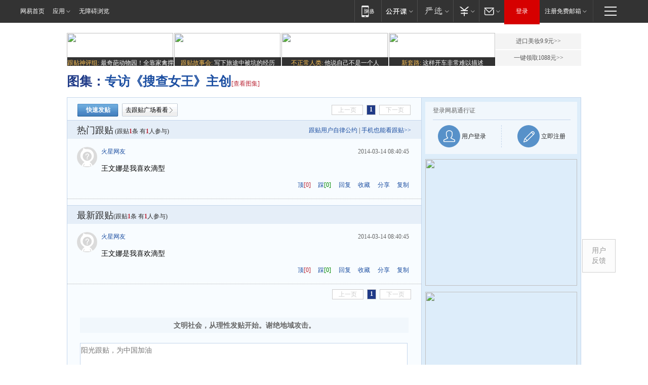

--- FILE ---
content_type: text/html; charset=utf-8
request_url: https://comment.news.163.com/photoview_bbs/PHOTFVDG000300B7.html
body_size: 8786
content:
<!DOCTYPE html><html lang="zh-CN"><head><meta charset="utf-8"><meta name="viewport" content="width=device-width,initial-scale=1"><title>专访《搜查女王》主创_网易跟贴</title><meta http-equiv="X-UA-Compatible" content="IE=edge"><meta name="keywords" content="网易跟贴"><meta name="description" content="网易跟贴"><link rel="icon" href="//www.163.com/favicon.ico" type="image/x-icon"><link rel="shortcut icon" href="//www.163.com/favicon.ico" type="image/x-icon"><script>!function(){"use strict";!function(a,r,o){a.corona_error_cache=function(r){a.corona_error_cache.data.push(r)},a.corona_error_cache.data=[];var t=a[r];a[r]=function(r,o,n,e,c){a.corona_error_cache({e:c,event:"error"}),t&&t.apply(a,arguments)};var n=a[o];a[o]=function(r){a.corona_error_cache({e:r.reason,event:"unhandledrejection"}),n&&n.apply(a,arguments)}}(window,"onerror","onunhandledrejection")}();</script><script>!function(e,n,t,s,c){var r=void 0!==t&&t.resolve,a=e[s];(a=e[s]=function(){this.modules={}}).callbacks=[],a.ready=r?function(){return a.instance?t.resolve(a.instance.vars()):new t(function(e){return a.callbacks.push(e)})}:function(e){return a.instance?e(a.instance.vars()):a.callbacks.push(e)};var i=n.createElement(c),u=n.getElementsByTagName(c)[0];i.async=!0,i.src="https://s6.music.126.net/puzzle/puzzle@004F2E.js",u.parentNode.insertBefore(i,u)}(window,document,window.Promise,"puzzle","script");</script><!--[if lte IE 9]>
    <div class="low-ie">
      <p>您使用的浏览器版本过低，请升级</p>
      <p class="advc">建议使用浏览器：
        <a href="http://www.chromeliulanqi.com/">谷歌浏览器</a>
        <a href="http://www.firefox.com.cn/download/">火狐浏览器</a>
      </p>
    </div>
    <script src="//static.ws.126.net/utf8/tie/static/20180517/seeker.min.js"></script>
    <script>
    window.seeker(document.body).addCls('z-low-ie');
    </script>
    <style>
      body.z-low-ie > * {
        display: none;
      }
      body.z-low-ie > .low-ie {
        display: block;
      }
    </style>
    <![endif]--><link href="//static.ws.126.net/163/f2e/tie/pc_detail/tie.23b802cfc19e24c18bf1.css" rel="stylesheet"></head><body><div class="nav-bar"><link rel="stylesheet" href="https://static.ws.126.net/163/f2e/commonnav2019/css/commonnav_headcss-fad753559b.css"/>
<!-- urs -->
<script _keep="true" src="https://urswebzj.nosdn.127.net/webzj_cdn101/message.js" type="text/javascript"></script>
<div class="ntes_nav_wrap" id="js_N_NTES_wrap">
  <div class="ntes-nav" id="js_N_nav">
    <div class="ntes-nav-main clearfix">
            <div class="c-fl" id="js_N_nav_left">
        <a class="ntes-nav-index-title ntes-nav-entry-wide c-fl" href="https://www.163.com/" title="网易首页">网易首页</a>
        <!-- 应用 -->
        <div class="js_N_navSelect ntes-nav-select ntes-nav-select-wide ntes-nav-app  c-fl">
          <a href="https://www.163.com/#f=topnav" class="ntes-nav-select-title ntes-nav-entry-bgblack JS_NTES_LOG_FE">应用
            <em class="ntes-nav-select-arr"></em>
          </a>
          <div class="ntes-nav-select-pop">
            <ul class="ntes-nav-select-list clearfix">
              <li>
                <a href="https://m.163.com/newsapp/#f=topnav">
                  <span>
                    <em class="ntes-nav-app-newsapp">网易新闻</em>
                  </span>
                </a>
              </li>
              <li>
                <a href="https://open.163.com/#f=topnav">
                  <span>
                    <em class="ntes-nav-app-open">网易公开课</em>
                  </span>
                </a>
              </li>
              <li>
                <a href="https://daxue.163.com/offline/download.html">
                  <span>
                    <em class="ntes-nav-app-gaokaozhiyuan">网易高考智愿</em>
                  </span>
                </a>
              </li>
              <li>
                <a href="https://hongcai.163.com/?from=pcsy-button">
                  <span>
                    <em class="ntes-nav-app-hongcai">网易红彩</em>
                  </span>
                </a>
              </li>
              <li>
                <a href="https://u.163.com/aosoutbdbd8">
                  <span>
                    <em class="ntes-nav-app-yanxuan">网易严选</em>
                  </span>
                </a>
              </li>
              <li>
                <a href="https://mail.163.com/client/dl.html?from=mail46">
                  <span>
                    <em class="ntes-nav-app-mail">邮箱大师</em>
                  </span>
                </a>
              </li>
              <li class="last">
                <a href="https://study.163.com/client/download.htm?from=163app&utm_source=163.com&utm_medium=web_app&utm_campaign=business">
                  <span>
                    <em class="ntes-nav-app-study">网易云课堂</em>
                  </span>
                </a>
              </li>
            </ul>
          </div>
        </div>
      </div>
      <div class="c-fr">
        <!-- 片段开始 -->
        <div class="ntes-nav-quick-navigation">
          <a rel="noreferrer"class="ntes-nav-quick-navigation-btn" id="js_N_ntes_nav_quick_navigation_btn" target="_self">
            <em>快速导航
              <span class="menu1"></span>
              <span class="menu2"></span>
              <span class="menu3"></span>
            </em>
          </a>
          <div class="ntes-quicknav-pop" id="js_N_ntes_quicknav_pop">
            <div class="ntes-quicknav-list">
              <div class="ntes-quicknav-content">
                <ul class="ntes-quicknav-column ntes-quicknav-column-1">
                  <li>
                    <h3>
                      <a href="https://news.163.com">新闻</a>
                    </h3>
                  </li>
                  <li>
                    <a href="https://news.163.com/domestic">国内</a>
                  </li>
                  <li>
                    <a href="https://news.163.com/world">国际</a>
                  </li>
                  <li>
                    <a href="https://view.163.com">评论</a>
                  </li>
                  <li>
                    <a href="https://war.163.com">军事</a>
                  </li>
                  <li>
                    <a href="https://news.163.com/special/wangsansanhome/">王三三</a>
                  </li>
                </ul>
                <ul class="ntes-quicknav-column ntes-quicknav-column-2">
                  <li>
                    <h3>
                      <a href="https://sports.163.com">体育</a>
                    </h3>
                  </li>
                  <li>
                    <a href="https://sports.163.com/nba">NBA</a>
                  </li>
                  <li>
                    <a href="https://sports.163.com/cba">CBA</a>
                  </li>
                  <li>
                    <a href="https://sports.163.com/allsports">综合</a>
                  </li>
                  <li>
                    <a href="https://sports.163.com/zc">中超</a>
                  </li>
                  <li>
                    <a href="https://sports.163.com/world">国际足球</a>
                  </li>
                  <li>
                    <a href="https://sports.163.com/yc">英超</a>
                  </li>
                  <li>
                    <a href="https://sports.163.com/xj">西甲</a>
                  </li>
                  <li>
                    <a href="https://sports.163.com/yj">意甲</a>
                  </li>
                </ul>
                <ul class="ntes-quicknav-column ntes-quicknav-column-3">
                  <li>
                    <h3>
                      <a href="https://ent.163.com">娱乐</a>
                    </h3>
                  </li>
                  <li>
                    <a href="https://ent.163.com/star">明星</a>
                  </li>
                  <li>
                    <a href="https://ent.163.com/photo">图片</a>
                  </li>
                  <li>
                    <a href="https://ent.163.com/movie">电影</a>
                  </li>
                  <li>
                    <a href="https://ent.163.com/tv">电视</a>
                  </li>
                  <li>
                    <a href="https://ent.163.com/music">音乐</a>
                  </li>
                  <li>
                    <a href="https://ent.163.com/special/gsbjb/">稿事编辑部</a>
                  </li>
                  <li>
                    <a href="https://ent.163.com/special/focus_ent/">娱乐FOCUS</a>
                  </li>
                </ul>
                <ul class="ntes-quicknav-column ntes-quicknav-column-4">
                  <li>
                    <h3>
                      <a href="https://money.163.com">财经</a>
                    </h3>
                  </li>
                  <li>
                    <a href="https://money.163.com/stock">股票</a>
                  </li>
                  <li>
                    <a href="http://quotes.money.163.com/stock">行情</a>
                  </li>
                  <li>
                    <a href="https://money.163.com/ipo">新股</a>
                  </li>
                  <li>
                    <a href="https://money.163.com/finance">金融</a>
                  </li>
                  <li>
                    <a href="https://money.163.com/fund">基金</a>
                  </li>
                  <li>
                    <a href="https://biz.163.com">商业</a>
                  </li>
                  <li>
                    <a href="https://money.163.com/licai">理财</a>
                  </li>
                </ul>
                <ul class="ntes-quicknav-column ntes-quicknav-column-5">
                  <li>
                    <h3>
                      <a href="https://auto.163.com">汽车</a>
                    </h3>
                  </li>
                  <li>
                    <a href="https://auto.163.com/buy">购车</a>
                  </li>
                  <li>
                    <a href="https://auto.163.com/depreciate">行情</a>
                  </li>
                  <li>
                    <a href="http://product.auto.163.com">车型库</a>
                  </li>
                  <li>
                    <a href="https://auto.163.com/elec">新能源</a>
                  </li>
                  <li>
                    <a href="https://auto.163.com/news">行业</a>
                  </li>
                </ul>
                <ul class="ntes-quicknav-column ntes-quicknav-column-6">
                  <li>
                    <h3>
                      <a href="https://tech.163.com">科技</a>
                    </h3>
                  </li>
                  <li>
                    <a href="https://tech.163.com/telecom/">通信</a>
                  </li>
                  <li>
                    <a href="https://tech.163.com/it">IT</a>
                  </li>
                  <li>
                    <a href="https://tech.163.com/internet">互联网</a>
                  </li>
                  <li>
                    <a href="https://tech.163.com/special/chzt">特别策划</a>
                  </li>
                  <li>
                    <a href="https://tech.163.com/smart/">网易智能</a>
                  </li>
                  <li>
                    <a href="https://hea.163.com/">家电</a>
                  </li>
                </ul>
                <ul class="ntes-quicknav-column ntes-quicknav-column-7">
                  <li>
                    <h3>
                      <a href="https://fashion.163.com">时尚</a>
                    </h3>
                  </li>
                  <li>
                    <a href="https://baby.163.com">亲子</a>
                  </li>
                  <li>
                    <a href="https://fashion.163.com/art">艺术</a>
                  </li>
                </ul>
                <ul class="ntes-quicknav-column ntes-quicknav-column-8">
                  <li>
                    <h3>
                      <a href="https://mobile.163.com">手机</a>
                      <span>/</span>
                      <a href="https://digi.163.com/">数码</a>
                    </h3>
                  </li>
                  <li>
                    <a href="https://tech.163.com/special/ydhlw">移动互联网</a>
                  </li>
                  <li>
                    <a href="https://mobile.163.com/special/jqkj_list/">惊奇科技</a>
                  </li>
                  <li>
                    <a href="https://mobile.163.com/special/cpshi_list/">易评机</a>
                  </li>
                </ul>
                <ul class="ntes-quicknav-column ntes-quicknav-column-9">
                  <li>
                    <h3>
                      <a href="https://house.163.com">房产</a>
                      <span>/</span>
                      <a href="https://home.163.com">家居</a>
                    </h3>
                  </li>
                  <li>
                    <a href="https://bj.house.163.com">北京房产</a>
                  </li>
                  <li>
                    <a href="https://sh.house.163.com">上海房产</a>
                  </li>
                  <li>
                    <a href="https://gz.house.163.com">广州房产</a>
                  </li>
                  <li>
                    <a href="https://house.163.com/city">全部分站</a>
                  </li>
                  <li>
                    <a href="https://xf.house.163.com">楼盘库</a>
                  </li>
                  <li>
                    <a href="https://home.163.com/jiaju/">家具</a>
                  </li>
                  <li>
                    <a href="https://home.163.com/weiyu/">卫浴</a>
                  </li>
                </ul>
                <ul class="ntes-quicknav-column ntes-quicknav-column-10">
                  <li>
                    <h3>
                      <a href="https://travel.163.com">旅游</a>
                    </h3>
                  </li>
                  <li>
                    <a href="https://travel.163.com/outdoor">自驾露营</a>
                  </li>
                  <li>
                    <a href="https://travel.163.com/food">美食</a>
                  </li>
                </ul>
                <ul class="ntes-quicknav-column ntes-quicknav-column-11">
                  <li>
                    <h3>
                      <a href="https://edu.163.com">教育</a>
                    </h3>
                  </li>
                  <li>
                    <a href="https://edu.163.com/yimin">移民</a>
                  </li>
                  <li>
                    <a href="https://edu.163.com/liuxue">留学</a>
                  </li>
                  <li>
                    <a href="https://edu.163.com/en">外语</a>
                  </li>
                  <li>
                    <a href="https://edu.163.com/gaokao">高考</a>
                  </li>
                </ul>
                <div class="ntes-nav-sitemap">
                  <a href="https://sitemap.163.com/">
                    <i></i>查看网易地图</a>
                </div>
              </div>
            </div>
          </div>
        </div>
        <div class="c-fr">
          <div class="c-fl" id="js_N_navLoginBefore">
            <div id="js_N_navHighlight" class="js_loginframe ntes-nav-login ntes-nav-login-normal">
              <a href="https://reg.163.com/" class="ntes-nav-login-title" id="js_N_nav_login_title">登录</a>
              <div class="ntes-nav-loginframe-pop" id="js_N_login_wrap">
                <!--加载登陆组件-->
              </div>
            </div>
            <div class="js_N_navSelect ntes-nav-select ntes-nav-select-wide  JS_NTES_LOG_FE c-fl">
              <a class="ntes-nav-select-title ntes-nav-select-title-register" href="https://mail.163.com/register/index.htm?from=163navi&regPage=163">注册免费邮箱
                <em class="ntes-nav-select-arr"></em>
              </a>
              <div class="ntes-nav-select-pop">
                <ul class="ntes-nav-select-list clearfix" style="width:210px;">
                  <li>
                    <a href="https://reg1.vip.163.com/newReg1/reg?from=new_topnav&utm_source=new_topnav">
                      <span style="width:190px;">注册VIP邮箱（特权邮箱，付费）</span>
                    </a>
                  </li>
                  <li class="last JS_NTES_LOG_FE">
                    <a href="https://mail.163.com/client/dl.html?from=mail46">
                      <span style="width:190px;">免费下载网易官方手机邮箱应用</span>
                    </a>
                  </li>
                </ul>
              </div>
            </div>
          </div>
          <div class="c-fl" id="js_N_navLoginAfter" style="display:none">
            <div id="js_N_logined_warp" class="js_N_navSelect ntes-nav-select ntes-nav-logined JS_NTES_LOG_FE">
              <a class="ntes-nav-select-title ntes-nav-logined-userinfo">
                <span id="js_N_navUsername" class="ntes-nav-logined-username"></span>
                <em class="ntes-nav-select-arr"></em>
              </a>
              <div id="js_login_suggest_wrap" class="ntes-nav-select-pop">
                <ul id="js_logined_suggest" class="ntes-nav-select-list clearfix"></ul>
              </div>
            </div>
            <a class="ntes-nav-entry-wide c-fl" target="_self" id="js_N_navLogout">安全退出</a>
          </div>
        </div>
        <ul class="ntes-nav-inside">
          <li>
            <div class="js_N_navSelect ntes-nav-select c-fl">
              <a href="https://www.163.com/newsapp/#f=163nav" class="ntes-nav-mobile-title ntes-nav-entry-bgblack">
                <em class="ntes-nav-entry-mobile">移动端</em>
              </a>
              <div class="qrcode-img">
                <a href="https://www.163.com/newsapp/#f=163nav">
                  <img src="//static.ws.126.net/f2e/include/common_nav/images/topapp.jpg">
                </a>
              </div>
            </div>
          </li>
          <li>
            <div class="js_N_navSelect ntes-nav-select c-fl">
              <a id="js_love_url" href="https://open.163.com/#ftopnav0" class="ntes-nav-select-title ntes-nav-select-title-huatian ntes-nav-entry-bgblack">
                <em class="ntes-nav-entry-huatian">网易公开课</em>
                <em class="ntes-nav-select-arr"></em>
                <span class="ntes-nav-msg">
                  <em class="ntes-nav-msg-num"></em>
                </span>
              </a>
              <div class="ntes-nav-select-pop ntes-nav-select-pop-huatian">
                <ul class="ntes-nav-select-list clearfix">
                  <li>
                    <a href="https://open.163.com/ted/#ftopnav1">
                      <span>TED</span>
                    </a>
                  </li>
                  <li>
                    <a href="https://open.163.com/cuvocw/#ftopnav2">
                      <span>中国大学视频公开课</span>
                    </a>
                  </li>
                  <li>
                    <a href="https://open.163.com/ocw/#ftopnav3">
                      <span>国际名校公开课</span>
                    </a>
                  </li>
                  <li>
                    <a href="https://open.163.com/appreciation/#ftopnav4">
                      <span>赏课·纪录片</span>
                    </a>
                  </li>
                  <li>
                    <a href="https://vip.open.163.com/#ftopnav5">
                      <span>付费精品课程</span>
                    </a>
                  </li>
                  <li>
                    <a href="https://open.163.com/special/School/beida.html#ftopnav6">
                      <span>北京大学公开课</span>
                    </a>
                  </li>
                  <li class="last">
                    <a href="https://open.163.com/newview/movie/courseintro?newurl=ME7HSJR07#ftopnav7">
                      <span>英语课程学习</span>
                    </a>
                  </li>
                </ul>
              </div>
            </div>
          </li>
          <li>
            <div class="js_N_navSelect ntes-nav-select c-fl">
              <a id="js_lofter_icon_url" href="https://you.163.com/?from=web_fc_menhu_xinrukou_1" class="ntes-nav-select-title ntes-nav-select-title-lofter ntes-nav-entry-bgblack">
                <em class="ntes-nav-entry-lofter">网易严选</em>
                <em class="ntes-nav-select-arr"></em>
                <span class="ntes-nav-msg" id="js_N_navLofterMsg">
                  <em class="ntes-nav-msg-num"></em>
                </span>
              </a>
              <div class="ntes-nav-select-pop ntes-nav-select-pop-lofter">
                <ul id="js_lofter_pop_url" class="ntes-nav-select-list clearfix">
                  <li>
                    <a href="https://act.you.163.com/act/pub/ABuyLQKNmKmK.html?from=out_ynzy_xinrukou_2">
                      <span>新人特价</span>
                    </a>
                  </li>
                  <li>
                    <a href="https://you.163.com/topic/v1/pub/Pew1KBH9Au.html?from=out_ynzy_xinrukou_3">
                      <span>9.9专区</span>
                    </a>
                  </li>
                  <li>
                    <a href="https://you.163.com/item/newItemRank?from=out_ynzy_xinrukou_4">
                      <span>新品热卖</span>
                    </a>
                  </li>
                  <li>
                    <a href="https://you.163.com/item/recommend?from=out_ynzy_xinrukou_5">
                      <span>人气好物</span>
                    </a>
                  </li>
                  <li>
                    <a href="https://you.163.com/item/list?categoryId=1005000&from=out_ynzy_xinrukou_7">
                      <span>居家生活</span>
                    </a>
                  </li>
                  <li>
                    <a href="https://you.163.com/item/list?categoryId=1010000&from=out_ynzy_xinrukou_8">
                      <span>服饰鞋包</span>
                    </a>
                  </li>
                  <li>
                    <a href="https://you.163.com/item/list?categoryId=1011000&from=out_ynzy_xinrukou_9">
                      <span>母婴亲子</span>
                    </a>
                  </li>
                  <li class="last">
                    <a href="https://you.163.com/item/list?categoryId=1005002&from=out_ynzy_xinrukou_10">
                      <span>美食酒水</span>
                    </a>
                  </li>
                </ul>
              </div>
            </div>
          </li>
          <li>
            <div class="js_N_navSelect ntes-nav-select c-fl">
              <a href="https://ecard.163.com/" class="ntes-nav-select-title
        ntes-nav-select-title-money ntes-nav-entry-bgblack">
                <em class="ntes-nav-entry-money">支付</em>
                <em class="ntes-nav-select-arr"></em>
              </a>
              <div class="ntes-nav-select-pop ntes-nav-select-pop-temp">
                <ul class="ntes-nav-select-list clearfix">
                  <li>
                    <a href="https://ecard.163.com/#f=topnav">
                      <span>一卡通充值</span>
                    </a>
                  </li>
                  <li>
                    <a href="https://ecard.163.com/script/index#f=topnav">
                      <span>一卡通购买</span>
                    </a>
                  </li>
                  <li>
                    <a href="https://epay.163.com/">
                      <span>我的网易支付</span>
                    </a>
                  </li>
                  <li>
                    <a href="https://3c.163.com/?from=wangyimenhu16">
                      <span>网易智造</span>
                    </a>
                  </li>
                  <li class="last">
                    <a href="https://globalpay.163.com/home">
                      <span>网易跨境支付</span>
                    </a>
                  </li>
                </ul>
              </div>
            </div>
          </li>
          <li>
            <div class="js_N_navSelect ntes-nav-select c-fl">
              <a id="js_mail_url" rel="noreferrer"class="ntes-nav-select-title
        ntes-nav-select-title-mail ntes-nav-entry-bgblack">
                <em class="ntes-nav-entry-mail">邮箱</em>
                <em class="ntes-nav-select-arr"></em>
                <span class="ntes-nav-msg" id="js_N_navMailMsg">
                  <em class="ntes-nav-msg-num" id="js_N_navMailMsgNum"></em>
                </span>
              </a>
              <div class="ntes-nav-select-pop ntes-nav-select-pop-mail">
                <ul class="ntes-nav-select-list clearfix">
                  <li>
                    <a href="https://email.163.com/#f=topnav">
                      <span>免费邮箱</span>
                    </a>
                  </li>
                  <li>
                    <a href="https://vipmail.163.com/#f=topnav">
                      <span>VIP邮箱</span>
                    </a>
                  </li>
                  <li>
                    <a href="https://qiye.163.com/?from=NetEase163top">
                      <span>企业邮箱</span>
                    </a>
                  </li>
                  <li>
                    <a href="https://mail.163.com/register/index.htm?from=ntes_nav&regPage=163">
                      <span>免费注册</span>
                    </a>
                  </li>
                  <li class="last">
                    <a href="https://mail.163.com/dashi/dlpro.html?from=mail46">
                      <span>客户端下载</span>
                    </a>
                  </li>
                </ul>
              </div>
            </div>
          </li>
        </ul>
      </div>
    </div>
  </div>
</div>
<script src="https://static.ws.126.net/163/f2e/commonnav2019/js/commonnav_headjs-173660716d.js"></script>
</div><div class="top-banner" id="top-banner" style="display: none"><div class="wrapper top-banner" style="text-align:left;">  <div class="topadContainer" onmouseout="javscript:document.getElementById('topadShade').className='';">    <span id="topadShade"></span>    <a href="http://tie.163.com/gt/17/1130/18/D4GRPPK100308A4D.html" class="mutilTopad  first " onmouseover="javscript:document.getElementById('topadShade').className='topadShade';" target="_blank">      <img src="http://cms-bucket.nosdn.127.net/aa96a74717f140ba850bd07845a34b1120171130212440.jpeg"/>      <div class="ad_title" onmouseover="javscript:this.className='ad_title_hover';" onmouseout="javscript:this.className='ad_title';">        <span class="ad_category">跟贴神评组: </span><span class="ad_title_detail">最奇葩动物园！全靠家禽撑场子</span>      </div>    </a>    <a href="http://tie.163.com/gt/17/0926/17/CV9B8GEE00308A50.html" class="mutilTopad " onmouseover="javscript:document.getElementById('topadShade').className='topadShade';" target="_blank">      <img src="http://cms-bucket.nosdn.127.net/9869b0cabebc4b6191c6a82504fc284120170927151935.jpeg"/>      <div class="ad_title" onmouseover="javscript:this.className='ad_title_hover';" onmouseout="javscript:this.className='ad_title';">        <span class="ad_category">跟贴故事会: </span><span class="ad_title_detail">写下旅途中被坑的经历</span>      </div>    </a>    <a href="http://tie.163.com/gt/16/1224/09/C91RO9RC00308A4U.html" class="mutilTopad " onmouseover="javscript:document.getElementById('topadShade').className='topadShade';" target="_blank">      <img src="http://img4.cache.netease.com/tie/2016/12/26/210.jpg"/>      <div class="ad_title" onmouseover="javscript:this.className='ad_title_hover';" onmouseout="javscript:this.className='ad_title';">        <span class="ad_category">不正常人类: </span><span class="ad_title_detail">他说自己不是一个人</span>      </div>    </a>    <a href="http://tie.163.com/gt/17/0209/10/CCQUSTL600308A4S.html" class="mutilTopad  last " onmouseover="javscript:document.getElementById('topadShade').className='topadShade';" target="_blank"><img src="http://img4.cache.netease.com/tie/2017/2/20/210.jpg"/>      <div class="ad_title" onmouseover="javscript:this.className='ad_title_hover';" onmouseout="javscript:this.className='ad_title';">        <span class="ad_category">新套路: </span><span class="ad_title_detail">这样开车非常难以描述</span>      </div>    </a>  </div>  <div class="topadMore">    <a href="http://www.kaola.com/activity/detail/15809.shtml?tag=8d0d70b5a5164e787fecedd824645991&__da_2hl5Ut_jNWGenfsvc" class="first"  target="_blank">进口美妆9.9元>></a>    <a href="http://www.kaola.com/activity/detail/10194.shtml?tag=8d0d70b5a5164e787fecedd824645991&__da_Jtw4ur_Ptyx6QEu2a" target="_blank">一键领取1088元>></a>  </div></div><style>.top-banner {  margin-top: 20px;}.topadContainer {  position: relative;  text-align: left;  width: 846px;  float: left;  zoom:1;height: 65px;  overflow: hidden;}.topadShade {  position: absolute;  width: 846px;  height: 65px;  background: #000;  -ms-filter: progid:DXImageTransform.Microsoft.Alpha(opacity=50);  filter: alpha(opacity=50);  -moz-opacity: .5;  opacity: .5;  z-index: 999;}.top-banner a.first {  margin-left: 0;}.top-banner a.last {  margin-right: 0;}.mutilTopad {  margin: 0 1px;  position: relative;  float: left;  text-decoration: none;}.mutilTopad img {  width: 210px;  height: 65px;}.mutilTopad .ad_title {  position: absolute;  bottom: 0;  bottom: -1px;  left: 0;  left: 1px;  height: 22px;  width: 210px;  text-align: center;  background: #000;  line-height: 22px;  display: block;  -ms-filter: progid:DXImageTransform.Microsoft.Alpha(opacity=80);  filter: alpha(opacity=80);  -moz-opacity: .8;  opacity: .8;  font-size: 12px;}.mutilTopad .ad_title_hover {  position: absolute;  color: white;  bottom: 0;  bottom: -1px;  left: 0;  left: 1px;  height: 22px;  width: 210px;  text-align: center;  background: #000;  line-height: 22px;  display: block;  -ms-filter: progid:DXImageTransform.Microsoft.Alpha(opacity=65);  filter: alpha(opacity=65);  -moz-opacity: .65;  opacity: .65;  font-size: 12px;}a.mutilTopad:hover {  z-index: 1000;  position: relative;  text-decoration: none;  color: white;}.topadMore {  margin-left: 847px;  padding-top: 1px;}.topadMore a,.topadMore a:visited {  display: block;  line-height: 31px;  font-size: 12px;  text-align: center;  background-color: #f4f4f4;  color: #585858;}.topadMore a:hover {  background-color: #e5e5e5;  color: #585858;  text-decoration: none;}.topadMore .first {  margin-bottom: 2px;}.ad_title .ad_category {  color: #fdb32b;}.ad_title_hover .ad_category {  color: #fdb32b;}.ad_title .ad_title_detail,.ad_title_hover .ad_title_detail {  color: white;}</style>
</div><div class="wrapper orig-post" id="essay-title"></div><div class="wrapper"><div class="main-bg clearfix"><div class="main-bdy" id="tie-main"></div><div class="side-bar"><div id="side-user-panel"></div><div class="inner" id="ad-inner" style="display: none"><div id="gt_float_ad1"></div><div class="s-m1" id="js-m1"><iframe  src="https://g.163.com/r?site=netease&affiliate=163&cat=other&type=logo300x250&location=1" width="300" height="250" frameborder="0" border="0" marginwidth="0" marginheight="0" scrolling="no" ></iframe></div><div class="s-m2" id="js-m2" style="padding-top: 8px;"><!--跟帖右侧M2-->
<iframe  src="https://g.163.com/r?site=netease&affiliate=163&cat=other&type=logo300x250&location=2" width="300" height="250" frameborder="0" border="0" marginwidth="0" marginheight="0" scrolling="no" ></iframe></div><div class="tie-rank" id="side-related-news"></div></div><div id="gt_float_ad2" style="display: none"></div></div></div></div><div id="side-fixed"></div><div class="wrapper copyright"><p><a href="//corp.163.com/">About NetEase</a> - <a href="//gb.corp.163.com/gb/about/overview.html">公司简介</a> - <a href="//gb.corp.163.com/gb/contactus.html">联系方法</a> - <a href="//corp.163.com/gb/job/job.html">招聘信息</a> - <a href="//gb.corp.163.com/gb/cs.html">客户服务</a> - <a href="//gb.corp.163.com/gb/legal.html">相关法律</a> - <a href="//emarketing.biz.163.com/">网络营销</a> - <a href="//help.163.com/">帮助中心</a></p><p>网易公司版权所有<br><em>&copy;1997-2026</em></p></div><script type="text/javascript">/* eslint-disable */
    (function() {
      window.__tie__ = {
        thread: {"docId":"PHOTFVDG000300B7","createTime":"2014-03-13 18:12:10","modifyTime":"2014-03-14 08:44:07","title":"专访《搜查女王》主创","url":"http://ent.163.com/photoview/00B70003/523696.html","status":{"against":"on","app":"on","audio":"off","joincount":"on","label":"on","web":"on"},"rcount":1,"tcount":1,"cmtVote":0,"cmtAgainst":0,"vote":0,"against":0,"channelId":"0001","boardId":"photoview_bbs","isAudit":false,"audit":false,"pdocId":"PHOTFVDG000300B7","cmtCount":1,"businessType":0,"sDK_VERSION":0,"auditStatus":{"app":false,"needcheck":false,"web":false}},
        isAuth: false
      }
      
      window.projectId = 'NTM-KUMNYC7C-5'

      var adM1 = document.getElementById('js-m1');
      var adM2 = document.getElementById('js-m2');

      window.__ad__ = {
        adM1: adM1.innerHTML,
        adM2: adM2.innerHTML
      }
    })();</script><script type="text/javascript">var topBanner = document.getElementById('top-banner');
      var adInner = document.getElementById('ad-inner');
      var adFloat = document.getElementById('gt_float_ad2');
      if ('false' === 'false') {
        topBanner.style.display = 'block';
        adInner.style.display = 'block';
        adFloat.style.display = 'block';
      }</script><script type="text/javascript">function neteaseTracker() {}</script><script type="text/javascript">//<![CDATA[
      var re = 'http://ent.163.com/photoview/00B70003/523696.html'.match(/\/\/([\w\d]+)\./)
      var _ntes_nacc = re && re[1] || 'news';

      if ("v" == _ntes_nacc) {
        _ntes_nacc = '163v';
      } else if ("home" == _ntes_nacc || /^\w+\.house$/.test(_ntes_nacc)) {
        _ntes_nacc = 'house';
      } else if ("money" == _ntes_nacc || /^\w+\.money$/.test(_ntes_nacc)) {
        _ntes_nacc = 'stock';
      } else if ("play" == _ntes_nacc || /^\w+\.play$/.test(_ntes_nacc)) {
        _ntes_nacc = 'game';
      } else if ("shoucang" == _ntes_nacc || /^\w+\.shoucang$/.test(_ntes_nacc)) {
        _ntes_nacc = 'lady';
      }

      neteaseTracker();
      //]]></script><script type="text/javascript">(function (w, d, s, n) {
        var f = d.getElementsByTagName(s)[0], k = d.createElement(s); k.async = true;
        k.src = '//static.ws.126.net/163/frontend/antnest/' + n + '.js';
        f.parentNode.insertBefore(k, f);
      })(window, document, 'script', 'NTM-KUMNYC7C-5');</script><script type="text/javascript" src="https://acstatic-dun.126.net/tool.min.js"></script><script>var wm = null;
      // 只需初始化一次
      if (initWatchman) {
        initWatchman({
          productNumber: 'YD00157343455660',
          onload: function (instance) {
            wm = instance
          },
          onerror: function (error) {
            console.log(error)
            Raven.captureException('ReferenceError: initWatchman init error!')
          }
        });
      } else {
        // initWatchman 不存在上报sentry
        Raven.captureException('ReferenceError: initWatchman is not defined!')
      }</script><style type="text/css">
.ntes-nav-wza,.ntes-nav-wzapage,.ntes-nav-wza-show{float: left;padding-left: 3px;margin-left: 2px;margin-right:10px;position: relative;}
.ntes-nav-wza,.ntes-nav-wzapage{display: none;}
.ntes-nav-wza-show{display: block;}
/*.ntes-nav-wza:before{background: url(https://static.ws.126.net/163/f2e/www/index20170701/images/shilaohua_v2.png) -1px 0px;width: 14px;height: 12px;content: "";position: absolute;left: 2px;top: 16px;}*/
</style>
<a class="ntes-nav-wza" target="_self" href="javascript:void(0)" id="cniil_wza">无障碍浏览</a>
<a class="ntes-nav-wzapage" target="_self" href="javascript:void(0)" id="js_gowza">进入关怀版</a>
<script type="text/javascript">
    (function(){
        function wzaInit(){
            var wza_link = document.getElementById("cniil_wza");
            var gowza_link = document.getElementById("js_gowza");
            var nav_left = document.getElementById("js_N_nav_left");
            var ua = navigator.userAgent.toLowerCase();
            var wzaUrl = document.getElementsByTagName("body")[0].getAttribute("aria-url");
            if(!/ipad/i.test(ua) && wza_link && nav_left){
                nav_left.appendChild(wza_link);
                wza_link.className = "ntes-nav-wza-show";
            }
            if(!/ipad/i.test(ua) && gowza_link && nav_left && wzaUrl){
                nav_left.appendChild(gowza_link);	
                gowza_link.setAttribute("href",wzaUrl);
                gowza_link.className = "ntes-nav-wza-show";
            }
            wza_link.onclick = function () {
                if(!window.ntm || !window.ntm.projectId)return;
                var param = {
                    "val_act": "wzanavclick",
                    "projectid": window.ntm.projectId
                }
                window.NTESAntAnalysis.sendData(param);  
            }
            gowza_link.onclick = function () {
                if(!window.ntm || !window.ntm.projectId)return;
                var param = {
                    "val_act": "wzapageclick",
                    "projectid": window.ntm.projectId
                }
                window.NTESAntAnalysis.sendData(param);  
            }
            if ( window.addEventListener ) {
                window.addEventListener("load", function(){wzaReport();}, false);
            } else if ( window.attachEvent ) {
                window.attachEvent("onload", function(){wzaReport();});
            }
        }
        
        function wzaReport(){
            setTimeout(function(){
                if(!window.ntm || !window.ntm.projectId || document.getElementsByTagName('body')[0].className.indexOf("ariabodytopfiexed") < 0)return;
                var param = {
                    "val_act": "wza-default-open",
                    "projectid": window.ntm.projectId
                }
                window.NTESAntAnalysis.sendData(param); 
            },3000);
        }
        wzaInit();
    })();
</script>
<script type="text/javascript" src="https://static.ws.126.net/163/f2e/common/wza230620/aria.js?appid=a6655141bab6921b58446b4b806b9fbf" charset="utf-8"></script><script type="text/javascript" src="//static.ws.126.net/163/f2e/tie/pc_detail/manifest.231dd64c989b7a248b08.js"></script><script type="text/javascript" src="//static.ws.126.net/163/f2e/tie/pc_detail/vendor.e51927151b1d545b3ea1.js"></script><script type="text/javascript" src="//static.ws.126.net/163/f2e/tie/pc_detail/tie.23b802cfc19e24c18bf1.js"></script></body></html>